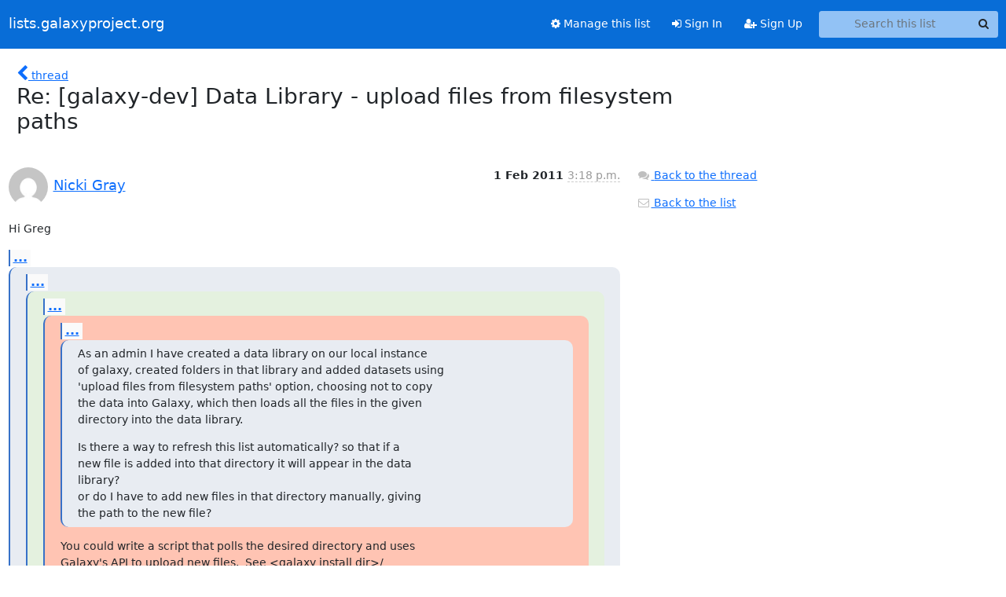

--- FILE ---
content_type: text/html; charset=utf-8
request_url: https://lists.galaxyproject.org/archives/list/galaxy-dev@lists.galaxyproject.org/message/AAK3T5FO7LRIJFWN3RULITJFKQXZ6OOC/
body_size: 5048
content:





<!DOCTYPE HTML>
<html>
    <head>
        <meta http-equiv="Content-Type" content="text/html; charset=UTF-8" />
        <meta name="viewport" content="width=device-width, initial-scale=1.0" />
        <meta name="ROBOTS" content="INDEX, FOLLOW" />
        <title>
Re: [galaxy-dev] Data Library - upload files from filesystem paths - galaxy-dev - lists.galaxyproject.org
</title>
        <meta name="author" content="" />
        <meta name="dc.language" content="en" />
        <link rel="shortcut icon" href="/static/hyperkitty/img/favicon.ico" />
        <link rel="stylesheet" href="/static/hyperkitty/libs/jquery/smoothness/jquery-ui-1.13.1.min.css" type="text/css" media="all" />
        <link rel="stylesheet" href="/static/hyperkitty/libs/fonts/font-awesome/css/font-awesome.min.css" type="text/css" media="all" />
        <link rel="stylesheet" href="/static/CACHE/css/output.51ef9cd36886.css" type="text/css" media="all"><link rel="stylesheet" href="/static/CACHE/css/output.e68c4908b3de.css" type="text/css"><link rel="stylesheet" href="/static/CACHE/css/output.a5e3a3d93174.css" type="text/css" media="all">
         
        
        

    </head>

    <body>

    


    <nav class="navbar sticky-top navbar-expand-md mb-2" id="navbar-main">
        <div class="container-xxl">
            <div class="navbar-header"> <!--part of navbar that's always present-->
                <button type="button" class="navbar-toggler collapsed" data-bs-toggle="collapse" data-bs-target=".navbar-collapse">
                    <span class="fa fa-bars"></span>
                </button>
                <a class="navbar-brand" href="/archives/">lists.galaxyproject.org</a>

            </div> <!-- /navbar-header -->
            <div class="d-flex">
                <div class="auth dropdown d-md-none">
                        
                </div>
                
                <a  href="/accounts/login/?next=/archives/list/galaxy-dev%40lists.galaxyproject.org/message/AAK3T5FO7LRIJFWN3RULITJFKQXZ6OOC/" class="nav-link d-md-none">
                    <span class="fa fa-sign-in"></span>
                    Sign In
                </a>
                <a  href="/accounts/signup/?next=/archives/list/galaxy-dev%40lists.galaxyproject.org/message/AAK3T5FO7LRIJFWN3RULITJFKQXZ6OOC/" class="nav-link d-md-none">
                    <span class="fa fa-user-plus"></span>
                    Sign Up
                </a>
                
            </div>
            <div class="navbar-collapse collapse justify-content-end"> <!--part of navbar that's collapsed on small screens-->
                <!-- show dropdown for smaller viewports b/c login name/email may be too long -->
                <!-- only show this extra button/dropdown if we're in small screen sizes -->
            
                
                <a href="/lists/galaxy-dev.lists.galaxyproject.org/" class="nav-link">
                    <span class="fa fa-cog"></span>
                    Manage this list
                </a>
                
            
            
            <a  href="/accounts/login/?next=/archives/list/galaxy-dev%40lists.galaxyproject.org/message/AAK3T5FO7LRIJFWN3RULITJFKQXZ6OOC/" class="nav-link d-none d-md-block">
                <span class="fa fa-sign-in"></span>
                Sign In
            </a>
            <a  href="/accounts/signup/?next=/archives/list/galaxy-dev%40lists.galaxyproject.org/message/AAK3T5FO7LRIJFWN3RULITJFKQXZ6OOC/" class="nav-link d-none d-md-block">
                <span class="fa fa-user-plus"></span>
                Sign Up
            </a>
            
                <form name="search" method="get" action="/archives/search" class="navbar-form navbar-right my-2 my-lg-2 ms-2" role="search">
                    <input type="hidden" name="mlist" value="galaxy-dev@lists.galaxyproject.org" />
                    <div class="input-group">
                    <input name="q" type="text" class="form-control rounded-4 search"
                            
                                placeholder="Search this list"
                                aria-label="Search this list"
                            
                            
                            />
                    <button class="btn search-button" aria-label="Search"><span class="fa fa-search"></span></button>
                    </div>
                </form>
                <!-- larger viewports -->
                <ul class="nav navbar-nav auth d-none d-md-flex">
                    
                </ul>
            </div> <!--/navbar-collapse -->
        </div><!-- /container for navbar -->
    </nav>

    

     <div class="modal fade" tabindex="-1" role="dialog" id="keyboard-shortcuts">
       <div class="modal-dialog" role="document">
         <div class="modal-content">
           <div class="modal-header">
             <button type="button" class="close" data-dismiss="modal" aria-label="Close"><span aria-hidden="true">&times;</span></button>
             <h4 class="modal-title">Keyboard Shortcuts</h4>
           </div>
           <div class="modal-body">
             <h3>Thread View</h3>
             <ul>
               <li><code>j</code>: Next unread message </li>
               <li><code>k</code>: Previous unread message </li>
               <li><code>j a</code>: Jump to all threads
               <li><code>j l</code>: Jump to MailingList overview
             </ul>
           </div>
         </div><!-- /.modal-content -->
       </div><!-- /.modal-dialog -->
     </div><!-- /.modal -->

     <div class="container-xxl" role="main">
        

<div class="row">

    <div class="col-12 col-md-10">

        <div class="message-header row">
        <div class="col-tn-2 message-back">
            <a href="/archives/list/galaxy-dev@lists.galaxyproject.org/thread/EIRH3AOX2WJEOWH6PYFDVMJMGYIZDTHK/#AAK3T5FO7LRIJFWN3RULITJFKQXZ6OOC">
                <span class="fa fa-chevron-left icon"></span>
                <span class="d-none d-md-inline hidden-tn hidden-xs">thread</span>
            </a>
        </div>
        <div class="col-10">
            <h1>Re: [galaxy-dev] Data Library - upload files from filesystem paths</h1>
        </div>
        </div>

        <div class="row">
            <div class="col-lg-9">
                <section id="thread-content">
                    





<div class="email email-first">

    <div id="AAK3T5FO7LRIJFWN3RULITJFKQXZ6OOC" class="email-header">
        <div class="gravatar-wrapper d-flex">
            <div class="gravatar circle">
                <img class="gravatar" src="https://secure.gravatar.com/avatar/82c21419bf703a18a7162257ef74888c.jpg?s=120&amp;d=mm&amp;r=g" width="120" height="120" alt="" />
            </div>
            <div class="email-author d-flex">
                <h2 class="name">
                    
                    <a href="/archives/users/98648250748340874351421570507194048185/"
                       title="See the profile for Nicki Gray"
                       >Nicki Gray</a>
                    
                </h2>
            </div>
        </div>
        <div class="email-date right">
            
            
            <span class="date d-none d-sm-inline">
                1 Feb
                
                    2011
                
            </span>
            <span class="date d-sm-none">
                1 Feb
                
                '11
                
            </span>
            
            <div class="time">
                <span title="Sender's time: Feb. 1, 2011, 7:18 p.m.">3:18 p.m.</span>
            </div>

        </div>
        
    </div> <!-- /email-header: gravatar, author-info, date, peramlink, changed_subject -->
    <div class="email-body ">
      <p>Hi Greg</p>
<div class="quoted-switch"><a href="#">...</a></div><blockquote class="blockquote quoted-text"><div class="quoted-switch"><a href="#">...</a></div><blockquote class="blockquote quoted-text"><div class="quoted-switch"><a href="#">...</a></div><blockquote class="blockquote quoted-text"><div class="quoted-switch"><a href="#">...</a></div><blockquote class="blockquote quoted-text"><p>As an admin I have created a data library on our local instance  
of galaxy, created folders in that library and added datasets using
'upload files from filesystem paths' option, choosing not to copy  
the data into Galaxy, which then loads all the files in the given  
directory into the data library.</p>
<p>Is there a way to refresh this list automatically? so that if a  
new file is added into that directory it will appear in the data  
library?
or do I have to add new files in that directory manually, giving  
the path to the new file?</p>
</blockquote><p>You could write a script that polls the desired directory and uses  
Galaxy's API to upload new files.  See &lt;galaxy install dir>/ 
scripts/api/README for some information.  The distribution  
includes a script in this same directory to upload library  
datasets ( library_upload_from_import_dir.py ).</p>
</blockquote><p>I have had a quick look at this script and I'm not sure this will  
do what we want. I see it says I should " browse to that user's  
preferences and generate a new API Key" - will it need to be done  
for each user?</p>
</blockquote><p>Any user that uses the API will need an API key.  They'll need to go  
to User -> Preferences -> Manage your API keys to generate one if it  
is not set for them.  The API key only needs to be set once.</p>
</blockquote><p>thanks, I will try this and see if this will do what we require and  
let you know.</p>
<div class="quoted-switch"><a href="#">...</a></div><blockquote class="blockquote quoted-text"><div class="quoted-switch"><a href="#">...</a></div><blockquote class="blockquote quoted-text"><p>What we would like is to initially upload a directory path for each  
user, and then the user can refresh this "library list" (or it  
happen automatically say, every 10 secs)</p>
<p>I notice that under the 'admin-manage data libraries' there is an  
'Upload a new version of this dataset' option which replaces  
existing datasets - how easy would it be to create something   
similar  for a directory? an "Upload a new version of this file  
system directory" and could the user be able to do that themselves?</p>
</blockquote><p>The best approach for doing this would be to upload each new  
directory "version" to a different folder or data library.</p>
<p>When you upload a directory of files, whether copying files into the  
Galaxy files location or using file system paths, Galaxy creates  
pointers to those files, enabling the dataset objects associated  
with them to be versioned.</p>
<p>Versions of local subdirectories cannot be done in Galaxy data  
libraries because the structure of the data library hierarchy is  
"data library / folder / datasets", and subdirectories themselves  
( or information about them ) are not stored.</p>
</blockquote><p></p>
<div class="quoted-switch"><a href="#">...</a></div><blockquote class="blockquote quoted-text"><div class="quoted-switch"><a href="#">...</a></div><blockquote class="blockquote quoted-text"><div class="quoted-switch"><a href="#">...</a></div><blockquote class="blockquote quoted-text"><div class="quoted-switch"><a href="#">...</a></div><blockquote class="blockquote quoted-text"><p>I am also having a problem with creating sub folders - I choose  
to create sub folder from the drop down list and it reports that  
the sub folder has been created but I cant see it, and I cant  
click on the blue triangles to the left of the folders either.  
Does anyone else have this problem?</p>
</blockquote><p>Assuming you are adding sub-folders from the Shared Data -> Data  
Libraries view ( and not the Admin - Manage data libraries view ),  
this may be a result of permissions that have been placed on the  
library or parent folder in which you are adding sub-folders.  The  
behavior you see could be a bug, but if so, I'll need some help  
tracking it down.  Can you confirm from what view you are adding  
hte sub-folders, and what the permissions are on the parent folder  
and library?</p>
</blockquote><p>I was creating sub folders from the Admin - Manage data libraries  
view. I click on the arrow next the folder name, choose Add sub- 
folder, give it a name and get
"The new folder named 'xxx' has been added to the data library."
but I cant see it</p>
</blockquote><p>What browser are you using?  Safari, chrome or firefox are  
recommended as IE tends to have many more behavioral problems like  
this.</p>
</blockquote><p>I was using Camino - I have just tried with Firefox and I can see all  
the sub folders now.

Thanks for your help!
Nicki</p>

    </div>

    

    <div class="email-info">
      <div class="likeform-wrapper right">
        <div class="messagelink pull-right">
          <button class="toggle-font btn btn-sm"
                title="Display in fixed font"
                data-bs-toggle="tooltip" data-placement="bottom">
                <i class="fa fa-font"></i>
          </button>
          <a href="/archives/list/galaxy-dev@lists.galaxyproject.org/message/AAK3T5FO7LRIJFWN3RULITJFKQXZ6OOC/"
             title="Permalink for this message"
             data-bs-toggle="tooltip" data-placement="bottom"><i class="fa fa-link"></i></a>
        </div>
        

    <form method="post" class="likeform"
          action="/archives/list/galaxy-dev@lists.galaxyproject.org/message/AAK3T5FO7LRIJFWN3RULITJFKQXZ6OOC/vote">
    <input type="hidden" name="csrfmiddlewaretoken" value="YccXeUjZHsSkow8tqw2iDiRar6xhoXW0atbzZ7VFBojvizIYECKj2N9Hf7Zm9NxU">
    
		
			<a class="youlike vote  disabled" title="You must be logged-in to vote."
			href="#like" data-vote="1" aria-label="Like thread">
					<i class="fa fa-thumbs-o-up"></i> 0
			</a>
			<a class="youdislike vote disabled" title="You must be logged-in to vote."
			href="#dislike" data-vote="-1" aria-label="Dislike thread">
				<i class="fa fa-thumbs-o-down"></i> 0
			</a>
		
    

    </form>

        </div>

        <!-- Reply link -->
        
        
        <a class="reply reply-mailto" title="Reply" href="#">
            <i class="fa fa-reply"></i>
            Reply
        </a>
        
        

        <!-- Attachments -->
        
        <!-- Reply form -->
        
        <div class="reply-form-unauthenticated">
            <a class="btn btn-sm btn-primary" href="/accounts/login/?next=/archives/list/galaxy-dev%40lists.galaxyproject.org/message/AAK3T5FO7LRIJFWN3RULITJFKQXZ6OOC/#">
                Sign in to reply online
            </a>
            <a class="btn btn-sm btn-secondary reply-mailto"
                       href="mailto:galaxy-dev@lists.galaxyproject.org?Subject=Re%3A%20%5Bgalaxy-dev%5D%20Data%20Library%20-%20upload%20files%20from%20filesystem%20paths&amp;In-Reply-To=&lt;DA889A69-70AD-4303-8258-B7C8FCABFC02%40imm.ox.ac.uk&gt;"
                       >Use email software</a></li>
        </div>
        

        

    </div>

</div>

                </section>
            </div>
            <div class="col-lg-3">
                



<!-- right column -->
<section id="message-overview-info">

    <p>
        <a href="/archives/list/galaxy-dev@lists.galaxyproject.org/thread/EIRH3AOX2WJEOWH6PYFDVMJMGYIZDTHK/#AAK3T5FO7LRIJFWN3RULITJFKQXZ6OOC">
            <i class="fa fa-fw fa-comments"></i>
            <span class="hidden-tn hidden-xs">Back to the thread</span>
        </a>
    </p>

    <p>
        <a href="/archives/list/galaxy-dev@lists.galaxyproject.org/">
            <i class="fa fa-fw fa-envelope-o"></i>
            Back to the list
        </a>
    </p>

    

</section>

            </div>
        </div>

    </div>

</div>


    </div> <!-- /container for content -->

    <footer class="footer">
      <div class="container">
        <p class="text-muted">
            <img class="logo" alt="HyperKitty" src="/static/hyperkitty/img/logo.png" />
            Powered by <a href="http://hyperkitty.readthedocs.org">HyperKitty</a> version 1.3.12.
        </p>
      </div>
    </footer>

    <script src="/static/hyperkitty/libs/jquery/jquery-3.6.0.min.js"></script>
    <script src="/static/hyperkitty/libs/jquery/jquery-ui-1.13.1.min.js"></script>
    <script src="/static/CACHE/js/output.3aaa7705d68a.js"></script>
    <script>
      // Add the .js-enabled class to the body so we can style the elements
      // depending on whether Javascript is enabled.
      $(document).ready(function(){
          $("body").addClass("js-enabled");
          $(".gravatar").addClass("rounded-circle");
      });
    </script>
     

    


    </body>
</html>
